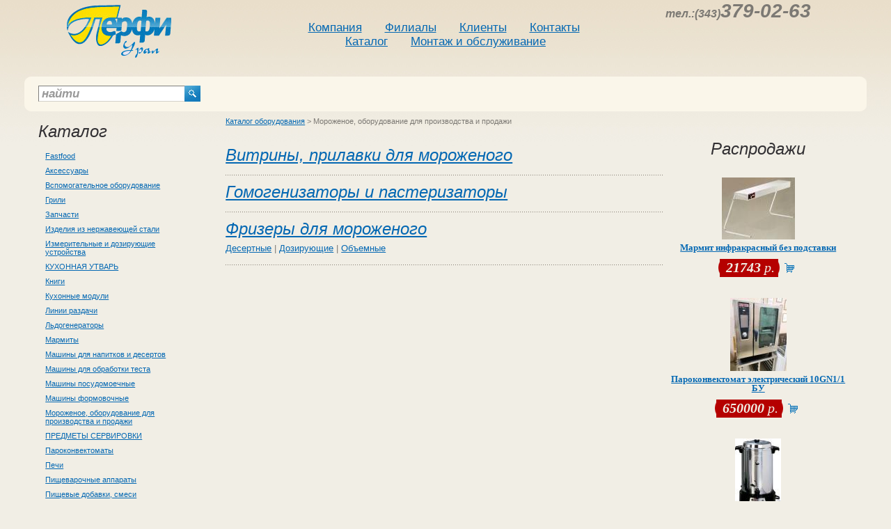

--- FILE ---
content_type: text/html; charset=UTF-8
request_url: http://perfiural.ru/catalogue/466.html
body_size: 3937
content:

<!DOCTYPE html PUBLIC "-//W3C//DTD XHTML 1.0 Transitional//EN" "http://www.w3.org/TR/xhtml1/DTD/xhtml1-transitional.dtd">
<html xmlns="http://www.w3.org/1999/xhtml">
<head>
<meta http-equiv="Content-Type" content="text/html; charset=windows-1251" />
<title>Каталог оборудования - Мороженое, оборудование для производства и продажи</title>

<link href="/css/styles.css" rel="stylesheet" type="text/css" />
<link rel="shortcut icon" href="/favicon.ico">
<script language="JavaScript" type="text/JavaScript"><!--



function MM_reloadPage(init) {  //reloads the window if Nav4 resized


  if (init==true) with (navigator) {if ((appName=="Netscape")&&(parseInt(appVersion)==4)) {



    document.MM_pgW=innerWidth; document.MM_pgH=innerHeight; onresize=MM_reloadPage; }}


  else if (innerWidth!=document.MM_pgW || innerHeight!=document.MM_pgH) location.reload();


}


MM_reloadPage(true);


//--></script>

</head>

<body bgcolor="#FFFFFF" leftmargin="0" topmargin="0" marginwidth="0" marginheight="0" rightmargin="0" bottommargin="0" link="005082" alink="005082" vlink="005082">


<div id="container">
  <div class="pad">
    <div class="header">

      <div class="logo"><a href="/"><img src="/img/new/logo_perfi.gif" width="170" height="90" /></a></div>
      <div class="phone">
        <table border="0" cellspacing="0" cellpadding="0">
          <tr>
            <td valign="top" class="prefix"></td>
            <td align="right"><font size="3">тел.:(343)</font>379-02-63</td>
          </tr>
        </table>

        </div>
      <div class="nav"><a href="/tree/12.html">Компания</a>&nbsp;<a href="/tree/69.html">Филиалы</a>&nbsp;<a href="/tree/13.html">Клиенты</a>&nbsp;<a href="/tree/14.html">Контакты</a>&nbsp;<br/><a href="/catalogue.html">Каталог</a>&nbsp;<a href="/tree/70.html">Монтаж и обслуживание</a></div>

    </div>
    <div class="status_bg2">
      <div class="status">
        <div class="search">
          <form method=post action='/search/' name="find_form">
          <table width="100%" border="0" cellspacing="0" cellpadding="0">
            <tr>
              <td><input name="text" type="text" id="textfield" value="найти" onclick="this.value=''; "/></td>
              <td width="23"><a href="#" onclick="find_form.submit();"><img src="/img/new/icon_search.gif" title="Найти" width="23" height="23" /></a></td>
            </tr>
          </table>
          </form>
        </div>
        <div class="cart">
<!--          <div class="floatleft"><a href="/shop/">Магазин</a> <img src="/img/new/more1.gif"/>&nbsp;&nbsp;В вашей корзине: товаров: <span class="numb">0</span>, на сумму: <span class="numb">0 руб.</span></div>
                <a href="/shop/?cart=1" class="more" style="margin-left:20px">подробнее</a></div>-->
        </div>
      </div>

    </div>
    <div class="content">
      <div class="leftside">
      
        <h2>Каталог</h2>
        <div class="catnav">
        <a href="/catalogue/302.html" class="menu" title='Fastfood'>Fastfood</a>
        
            <a href="/catalogue/39.html" class="menu" title='Аксессуары'>Аксессуары</a>
        
            <a href="/catalogue/346.html" class="menu" title='Вспомогательное оборудование'>Вспомогательное оборудование</a>
        
            <a href="/catalogue/32.html" class="menu" title='Грили'>Грили</a>
        
            <a href="/catalogue/941.html" class="menu" title='Запчасти'>Запчасти</a>
        
            <a href="/catalogue/3.html" class="menu" title='Изделия из нержавеющей стали'>Изделия из нержавеющей стали</a>
        
            <a href="/catalogue/779.html" class="menu" title='Измерительные и дозирующие устройства'>Измерительные и дозирующие устройства</a>
        
            <a href="/catalogue/445.html" class="menu" title='КУХОННАЯ УТВАРЬ'>КУХОННАЯ УТВАРЬ</a>
        
            <a href="/catalogue/1637.html" class="menu" title='Книги'>Книги</a>
        
            <a href="/catalogue/3245.html" class="menu" title='Кухонные модули'>Кухонные модули</a>
        
            <a href="/catalogue/393.html" class="menu" title='Линии раздачи'>Линии раздачи</a>
        
            <a href="/catalogue/372.html" class="menu" title='Льдогенераторы'>Льдогенераторы</a>
        
            <a href="/catalogue/55.html" class="menu" title='Мармиты'>Мармиты</a>
        
            <a href="/catalogue/298.html" class="menu" title='Машины для напитков и десертов'>Машины для напитков и десертов</a>
        
            <a href="/catalogue/292.html" class="menu" title='Машины для обработки теста'>Машины для обработки теста</a>
        
            <a href="/catalogue/276.html" class="menu" title='Машины посудомоечные'>Машины посудомоечные</a>
        
            <a href="/catalogue/424.html" class="menu" title='Машины формовочные'>Машины формовочные</a>
        
            <a href="/catalogue/466.html" class="menu" title='Мороженое, оборудование для производства и продажи'>Мороженое, оборудование для производства и продажи</a>
        
            <a href="/catalogue/1734.html" class="menu" title='ПРЕДМЕТЫ СЕРВИРОВКИ'>ПРЕДМЕТЫ СЕРВИРОВКИ</a>
        
            <a href="/catalogue/3740.html" class="menu" title='Пароконвектоматы'>Пароконвектоматы</a>
        
            <a href="/catalogue/5.html" class="menu" title='Печи'>Печи</a>
        
            <a href="/catalogue/53.html" class="menu" title='Пищеварочные аппараты'>Пищеварочные аппараты</a>
        
            <a href="/catalogue/951.html" class="menu" title='Пищевые добавки, смеси'>Пищевые добавки, смеси</a>
        
            <a href="/catalogue/19.html" class="menu" title='Плиты'>Плиты</a>
        
            <a href="/catalogue/1529.html" class="menu" title='Подогреватели для тарелок и чашек'>Подогреватели для тарелок и чашек</a>
        
            <a href="/catalogue/4265.html" class="menu" title='Прачечное оборудование'>Прачечное оборудование</a>
        
            <a href="/catalogue/3506.html" class="menu" title='Рукосушители и диспенсоры полотенец'>Рукосушители и диспенсоры полотенец</a>
        
            <a href="/catalogue/26.html" class="menu" title='Сковороды'>Сковороды</a>
        
            <a href="/catalogue/84.html" class="menu" title='Тостеры'>Тостеры</a>
        
            <a href="/catalogue/889.html" class="menu" title='Упаковочное оборудование'>Упаковочное оборудование</a>
        
            <a href="/catalogue/3531.html" class="menu" title='Фильтрующее оборудование'>Фильтрующее оборудование</a>
        
            <a href="/catalogue/36.html" class="menu" title='Фритюрницы'>Фритюрницы</a>
        
            <a href="/catalogue/15.html" class="menu" title='Холодильное оборудование'>Холодильное оборудование</a>
        
            <a href="/catalogue/1462.html" class="menu" title='Шведский стол'>Шведский стол</a>
        
            <a href="/catalogue/427.html" class="menu" title='Шкафы расстойные'>Шкафы расстойные</a>
        
            <a href="/catalogue/310.html" class="menu" title='Электромеханическое оборудование'>Электромеханическое оборудование</a>
        </div>

        

      </div>
      <div class="main">
        <div class="subheader">          
          <div class="schema"><a href='/catalogue.html' style='color:'>Каталог оборудования</a> &gt; <span style='color:'>Мороженое, оборудование для производства и продажи</span></div></div>
<br/>
<br/>
<table width="100%" border="0" cellpadding="0" cellspacing="0" class="categoryList">
  <tr>
    <td width="70%" valign="top">
        <table width="100%" border="0" cellspacing="0" cellpadding="0"> 
          <tr valign="top"> 
            <td></td> 
            <td width="100%" align="left" style="padding:7px 5px; text-align: justify;">
			
			</td> 
          </tr> 
        </table>
        <div class="category">
          <h2><a href="/catalogue/2403.html">Витрины, прилавки для мороженого</a></h2>
          <p> </p>
        </div>
        
        <div class="category">
          <h2><a href="/catalogue/2402.html">Гомогенизаторы и пастеризаторы</a></h2>
          <p> </p>
        </div>
        
        <div class="category">
          <h2><a href="/catalogue/2398.html">Фризеры для мороженого</a></h2>
          <p><a href="/catalogue/2399.html">Десертные</a> | <a href="/catalogue/2401.html">Дозирующие</a> | <a href="/catalogue/2400.html">Объемные</a></p>
        </div>	
    </td>
    <td valign="top">
        <h2 align="center">Распродажи</h2>  
        <table width="100%" border="0" cellpadding="0" cellspacing="0">
        <tr>
              <td align="center" valign="bottom" class="kartinkoi"><a href="/catalogue/wares/4212.html"><img src="/catalog/image.php?id=4212&middle"/></a>
                <p><a href="/catalogue/wares/4212.html">Мармит инфракрасный без подставки</a></p>
                <table border="0" align="center" cellpadding="0" cellspacing="0">
                    <tr>		      
                      <td class="sale">21743</td>
		      <!--<td class="sale">0</td>-->                   
		      <td class="sale_bg2">р.</td>
                      <td><a href="/shop/?add_to_cart=4212&from_s_id=466" class="buynow"></a></td>
                    </tr>
                </table>
              </td>
            </tr>
        
            <tr>
              <td align="center" valign="bottom" class="kartinkoi"><a href="/catalogue/wares/89818.html"><img src="/catalog/image.php?id=89818&middle"/></a>
                <p><a href="/catalogue/wares/89818.html">Пароконвектомат электрический 10GN1/1 БУ</a></p>
                <table border="0" align="center" cellpadding="0" cellspacing="0">
                    <tr>		      
                      <td class="sale">650000</td>
		      <!--<td class="sale">0</td>-->                   
		      <td class="sale_bg2">р.</td>
                      <td><a href="/shop/?add_to_cart=89818&from_s_id=466" class="buynow"></a></td>
                    </tr>
                </table>
              </td>
            </tr>
        
            <tr>
              <td align="center" valign="bottom" class="kartinkoi"><a href="/catalogue/wares/12087.html"><img src="/catalog/image.php?id=12087&middle"/></a>
                <p><a href="/catalogue/wares/12087.html">Аппарат для приготовления чая или кофе, 9л</a></p>
                <table border="0" align="center" cellpadding="0" cellspacing="0">
                    <tr>		      
                      <td class="sale">17000</td>
		      <!--<td class="sale">0</td>-->                   
		      <td class="sale_bg2">р.</td>
                      <td><a href="/shop/?add_to_cart=12087&from_s_id=466" class="buynow"></a></td>
                    </tr>
                </table>
              </td>
            </tr>
        
            <tr>
              <td align="center" valign="bottom" class="kartinkoi"><a href="/catalogue/wares/22155.html"><img src="/catalog/image.php?id=22155&middle"/></a>
                <p><a href="/catalogue/wares/22155.html">Тендерайзер ручной, 48 лезвий</a></p>
                <table border="0" align="center" cellpadding="0" cellspacing="0">
                    <tr>		      
                      <td class="sale">3500</td>
		      <!--<td class="sale">0</td>-->                   
		      <td class="sale_bg2">р.</td>
                      <td><a href="/shop/?add_to_cart=22155&from_s_id=466" class="buynow"></a></td>
                    </tr>
                </table>
              </td>
            </tr>
        </table>              
    <p>&nbsp;</p></td>
  </tr>
</table>

        </div>
      </div>
      <div class="cl">Content for  class "cl" Goes Here</div>

    </div>
    <div class="copynav_bg2">
      <div class="copynav"><a href="/tree/12.html">Компания</a>&nbsp;<a href="/tree/69.html">Филиалы</a>&nbsp;<a href="/tree/13.html">Клиенты</a>&nbsp;<a href="/tree/14.html">Контакты</a>&nbsp;<a href="/catalogue.html">Каталог</a>&nbsp;<a href="/tree/70.html">Монтаж и обслуживание</a></div>
    </div>
    <table width="100%" border="0" cellpadding="0" cellspacing="0">
        <tr>
	    <td>

            <!-- Yandex.Metrika counter -->
            <div style="display:none;"><script type="text/javascript">
            (function(w, c) {
                (w[c] = w[c] || []).push(function() {
                    try {
                        w.yaCounter10562359 = new Ya.Metrika({id:10562359, enableAll: true});
                    }
                    catch(e) { }
                });
            })(window, "yandex_metrika_callbacks");
            </script></div>
            <script src="//mc.yandex.ru/metrika/watch.js" type="text/javascript" defer="defer"></script>
            <noscript><div><img src="//mc.yandex.ru/watch/10562359" style="position:absolute; left:-9999px;" alt="" /></div></noscript>
            <!-- /Yandex.Metrika counter -->

	    
	        </td>
		    <td>
    <div class="footer"></div>
    			    </td>
			        </tr>
				    </table>

  </div>
</div>
<script type="text/javascript">
var gaJsHost = (("https:" == document.location.protocol) ? "https://ssl." : "http://www.");
document.write(unescape("%3Cscript src='" + gaJsHost + "google-analytics.com/ga.js' type='text/javascript'%3E%3C/script%3E"));
</script>


<script type="text/javascript">
try {
var pageTracker = _gat._getTracker("UA-7553103-1");
pageTracker._addOrganic("mail.ru", "q");
pageTracker._addOrganic("rambler.ru", "query");
pageTracker._addOrganic("nigma.ru", "s");
pageTracker._addOrganic("blogs.yandex.ru", "text");
pageTracker._addOrganic("webalta.ru", "q");
pageTracker._addOrganic("aport.ru", "r");
pageTracker._addOrganic("akavita.by", "z");
pageTracker._addOrganic("meta.ua", "q");
pageTracker._addOrganic("bigmir.net", "q");
pageTracker._addOrganic("tut.by", "query");
pageTracker._addOrganic("all.by", "query");
pageTracker._addOrganic("i.ua", "q");
pageTracker._addOrganic("online.ua", "q");
pageTracker._addOrganic("a.ua", "s");
pageTracker._addOrganic("ukr.net", "search_query");
pageTracker._addOrganic("search.com.ua", "q");
pageTracker._addOrganic("search.ua", "query");
pageTracker._addOrganic("poisk.ru", "text");
pageTracker._addOrganic("km.ru", "sq");
pageTracker._addOrganic("liveinternet.ru", "ask");
pageTracker._addOrganic("gogo.ru", "q");
pageTracker._addOrganic("gde.ru", "keywords");
pageTracker._addOrganic("quintura.ru", "request");
pageTracker._addOrganic("qip.ru", "query");

pageTracker._trackPageview();
} catch(err) {}</script>
</body>

</html>

--- FILE ---
content_type: text/css
request_url: http://perfiural.ru/css/styles.css
body_size: 3159
content:
@charset "windows-1251";
body {
	margin: 0px;
	padding: 0px;
	background-image: url(/img/new/body_gradient.jpg);
	background-repeat: repeat-x;
	background-position: top;
	background-color: #f1eee5;
	font-family: Tahoma, Verdana, Arial, Helvetica, sans-serif;
	font-size: 13px;
	color: #7c7974;
}
img {
	border: 0;
}
h1 {
	font-family: "Trebuchet MS", Arial;
	font-size: 28px;
	font-weight: normal;
	font-style: italic;
	color: #323033;
	margin-top: 15px;
	margin-bottom: 10px;
}
h2 {
	font-family: "Trebuchet MS", Arial;
	font-size: 24px;
	font-weight: normal;
	font-style: italic;
	margin-top: 15px;
	margin-bottom: 12px;
	color: #323033;
}
h3 {
	font-family: "Trebuchet MS", Arial;
	font-size: 17px;
	font-weight: normal;
	font-style: italic;
	margin-top: 15px;
	margin-bottom: 8px;
}
h4 {
	font-family: "Trebuchet MS", Arial;
	font-size: 28px;
	font-weight: normal;
	font-style: italic;
	color: #323033;
	margin-top: 15px;
	margin-bottom: 10px;
}

a {
	color: #0468b3;
}
a:hover {
	color: #035694;
	text-decoration: none;
}
form {
	margin: 0px;
	padding: 0px;
}
#container {
    width: expression((document.documentElement.clientWidth || document.body.clientWidth) < 940 ? '940px' : (document.documentElement.clientWidth || document.body.clientWidth) > 1250 ? '1250px' : '100%' );
	min-width: 940px;
	max-width: 1260px;
	margin-right: auto;
	margin-left: auto;
	margin-top: 0px;
	margin-bottom: 0px;
	position: relative;
}
.cl {
	display:block;
	clear:both;
	height:0px;
	line-height:0px;
	font-size:0px;
	margin: 0px;
	padding: 0px;
}
.header {
	height: 110px;
	padding-right: 20px;
	padding-left: 20px;
}
.header .logo {
	width: 20%;
	float: left;
	text-align: center;
}
.header .nav {
	width: 54%;
	float: right;
	text-align: center;
	font-family: "Trebuchet MS", Arial;
	font-size: 17px;
	padding-top: 30px;
	white-space: nowrap;
}
.header .phone {
	float: right;
	width: 23%;
	font-family: "Trebuchet MS", Arial;
	font-size: 28px;
	font-style: italic;
	padding-top: 0px;
	font-weight: bold;
	text-align: center;
	position: relative;
}
.header .nav a {
	color: #0468b3;
	margin-right: 10px;
	margin-left: 10px;
	padding-right: 4px;
	padding-left: 4px;
	white-space: nowrap;
}
.header .nav a:hover {
	color: #FFFFFF;
	background-color: #0468b3;
	text-decoration: none;
}
.header .nav span {
	color: #645540;
	margin-right: 10px;
	margin-left: 10px;
	padding-right: 4px;
	padding-left: 4px;
	background-color: #ffd302;
}
.header .phone span {
	font-size: 24px;
}
.status_bg2 {
	height: 50px;
	background-color: #faf6ea;
	background-image: url(/img/new/status_right.gif);
	background-repeat: no-repeat;
	background-position: right center;
}

.status {
	height: 50px;
	background-image: url(/img/new/status_left.gif);
	background-repeat: no-repeat;
	background-position: left center;
	padding-right: 20px;
	padding-left: 20px;
}
.status .search {
	width: 20%;
	float: left;
	height: 37px;
	padding-top: 13px;
}
.status .search input {
	width: 100%;
	display: block;
	-moz-box-sizing: content-box;
	box-sizing:	content-box;
	font-family: "Trebuchet MS", Arial;
	font-size: 17px;
	font-style: italic;
	font-weight: bold;
	color: #999999;
	height: 21px;
	padding-top: 0px;
	padding-right: 4px;
	padding-bottom: 0px;
	padding-left: 4px;
	border-top-width: 1px;
	border-right-width: 1px;
	border-bottom-width: 1px;
	border-left-width: 1px;
	border-top-style: solid;
	border-right-style: solid;
	border-bottom-style: solid;
	border-left-style: solid;
	border-top-color: #807f7d;
	border-right-color: #d4d1ca;
	border-bottom-color: #d4d1ca;
	border-left-color: #807f7d;
}
.status .cart {
	width: 77%;
	float: right;
	height: 34px;
	padding-top: 16px;
}
.content {
	padding-right: 20px;
	padding-left: 20px;
	margin-bottom: 20px;
}
.content .leftside {
	float: left;
	width: 20%;
	clear: both;
	position: relative;
}
.content .main {
	float: right;
	width: 77%;
	margin-bottom: 10px;
}

.img_cats {padding-top: 10px;}

.leftside .news span {
	background-color: #FFD302;
	padding-right: 5px;
	padding-left: 5px;
	padding-top: 1px;
	padding-bottom: 1px;
	color: #2f2a24;
}
.leftside .news {
	font-family: Tahoma, Verdana;
	font-size: 11px;
}
.leftside .news p{
	font-family: Tahoma, Verdana;
	font-size: 11px;
	margin-top: 5px;
	margin-bottom: 15px;
	line-height: 12px;
}
.footer {
	height: 35px;
	padding-right: 20px;
	padding-left: 20px;
	font-size: 11px;
	text-align: right;
	padding-top: 15px;
}
.copynav {
	height: 28px;
	padding-right: 20px;
	padding-left: 20px;
	text-align: center;
	padding-top: 12px;
	background-image: url(/img/new/copynav_left.gif);
	background-repeat: no-repeat;
	background-position: left center;
	font-size: 11px;
}
.copynav_bg2 {
	background-color: #fffefc;
	text-align: center;
	background-image: url(/img/new/copynav_right.gif);
	background-repeat: no-repeat;
	background-position: right center;
}
.copynav a {
	color: #0468b3;
	margin-right: 5px;
	margin-left: 5px;
	padding-right: 3px;
	padding-left: 3px;
	white-space: nowrap;
	padding-top: 1px;
	padding-bottom: 2px;
}
.copynav a:hover {
	color: #FFFFFF;
	background-color: #0468b3;
	text-decoration: none;
}
.copynav span {
	color: #645540;
	margin-right: 5px;
	margin-left: 5px;
	padding-right: 3px;
	padding-left: 3px;
	background-color: #ffd302;
	padding-top: 1px;
	padding-bottom: 2px;
}
.raspr {
	font-family: Tahoma, Verdana;
	font-size: 11px;
	margin-bottom: 15px;
}
.raspr /img/new {
	font-family: Tahoma, Verdana;
	font-size: 11px;
	border: 10px solid #FFFFFF;
}
.raspr p {
	font-family: "Trebuchet MS";
	font-size: 13px;
	margin-top: 5px;
	margin-bottom: 10px;
	line-height: 13px;
	font-weight: bold;
}
.raspr .price_bg2 {
	font-family: "Trebuchet MS";
	font-size: 20px;
	font-weight: normal;
	padding-right: 8px;
	padding-left: 3px;
	font-style: italic;
	color: #F1EEE5;
	background-color: #b50000;
	background-image: url(/img/new/raspr_price_right.gif);
	background-repeat: no-repeat;
	background-position: right center;
}
.raspr .price {
	font-family: "Trebuchet MS";
	font-size: 20px;
	font-weight: bold;
	padding-right: 2px;
	padding-left: 12px;
	font-style: italic;
	color: #F1EEE5;
	background-color: #b50000;
	background-image: url(/img/new/raspr_price_left.gif);
	background-repeat: no-repeat;
	background-position: left center;
}
.raspr .buynow {
	background-image: url(/img/new/buynow.gif);
	background-repeat: no-repeat;
	background-position: center center;
	float: left;
	height: 26px;
	width: 26px;
	display: block;
}
p {
	margin-top: 10px;
	margin-bottom: 10px;
	line-height: 18px;
}
.header .phone .prefix {
	font-family: "Trebuchet MS", Arial;
	font-size: 17px;
	font-style: italic;
	text-align: center;
}
.status .cart span.numb {
	font-family: "Trebuchet MS", Arial;
	font-size: 18px;
	font-style: italic;
	line-height: 15px;
	color: #812323;
}
a.more {
	background-image: url(/img/new/more1.gif);
	background-position: left center;
	padding-left: 30px;
	background-repeat: no-repeat;
	display: block;
	float: left;
}
.floatleft {
	float: left;
}
.leftside .raspr .buynow {
	background-image: url(/img/new/buynow.gif);
	background-repeat: no-repeat;
	background-position: center center;
	float: left;
	height: 26px;
	width: 26px;
	display: block;
}
.leftside .catnav {
	font-size: 11px;
	line-height: 12px;
}
.leftside .catnav a {
	display: block;
	padding-top: 3px;
	padding-right: 10px;
	padding-bottom: 5px;
	padding-left: 10px;
	margin-bottom: 1px;
}
.leftside .catnav a:hover {
	background-image: url(/img/new/catnavarrowhover.gif);
	background-repeat: no-repeat;
	background-position: right center;
	background-color: #0468b3;
	color: #FFFFFF;
	text-decoration: none;
}
.leftside .catnav div.selected {
	background-image: url(/img/new/catnavarrow.gif);
	background-repeat: no-repeat;
	background-position: right center;
	background-color: #ffdc3e;
	color: #645540;
	text-decoration: none;
	margin-bottom: 1px;
	padding-top: 3px;
	padding-right: 10px;
	padding-bottom: 5px;
	padding-left: 10px;
}

.LoginForm {
    padding-top: 20px;
}
.LoginForm .ButEnter {
    font-family: "Trebuchet MS";
    font-size: 14px;
    font-weight: normal;
    font-style: italic;
    color: #FFFFFF;
    background-color: #298ac5;
    background-image: url(/img/new/buytit.gif);
    background-repeat: no-repeat;
    background-position: right center;
    padding-right: 15px;
    padding-left: 10px;
    display: block;
    float: left;
    text-decoration: none;
    border: none;
}
.main form {width: 50%}
.main .subheader {
	font-size: 11px;
	margin-top: -5px;
}
.main .subheader .schema {
	float: left;
	padding-top: 13px;
	padding-bottom: 5px;
	white-space: nowrap;
}
.main  .subheader  .schema .item {
	float: left;
	padding-top: 3px;
	padding-bottom: 5px;
}
.main .subheader .schema .arrow {
	float: left;
	padding-top: 3px;
	padding-bottom: 5px;
	background-image: url(/img/new/schemearrow.gif);
	background-repeat: no-repeat;
	background-position: center center;
	width: 14px;
}
.main .subheader .view, .main .view {
	float: right;
	padding-top: 3px;
	padding-bottom: 5px;
}
.main .subheader .print {
	float: right;
	padding-top: 3px;
	padding-bottom: 5px;
	background-image: url(/img/new/print.gif);
	background-repeat: no-repeat;
	background-position: left center;
	padding-left: 20px;
}
.pad {
	width: 96%;
	margin-right: auto;
	margin-left: auto;
}
.pad11 {
	width: 96%;
	margin-right: auto;
	margin-left: auto;
}.main .spiskom {
	margin-top: 10px;
	color: #000000;

}
.main .spiskom h1 {
	font-size: 13px;
	font-family: "Trebuchet MS", Arial;
	font-weight: bold;
	padding: 0px;
	margin-top: 5px;
	margin-right: 0px;
	margin-bottom: 3px;
	margin-left: 0px;
	font-style: normal;
}
.main .spiskom h2 {
	font-size: 11px;
	font-weight: normal;
	font-style: normal;
	font-family: Tahoma, Verdana;
	padding: 0px;
	margin-top: 0px;
	margin-right: 0px;
	margin-bottom: 10px;
	margin-left: 0px;
	color: #7c7974;
}
.main .spiskom span {
	color: #000000;
}
.main .spiskom .dotted {
	background-image: url(/img/new/dotted.gif);
	background-repeat: repeat-x;
	background-position: left bottom;
}
.main .spiskom .buynow {
	background-image: url(/img/new/buynow.gif);
	background-repeat: no-repeat;
	background-position: center center;
	height: 36px;
	width: 36px;
	display: block;
}
.main .spiskom .price .sale_bg2 {
	background-color: #b50000;
	background-image: url(/img/new/raspr_price_left.gif);
	background-repeat: no-repeat;
	background-position: left center;
}
.main .spiskom .price .sale {
	font-family: "Trebuchet MS";
	font-size: 20px;
	font-weight: bold;
	font-style: italic;
	color: #F1EEE5;
	background-image: url(/img/new/raspr_price_right.gif);
	background-repeat: no-repeat;
	background-position: right center;
	padding-right: 10px;
	padding-left: 10px;
}
.main .spiskom .price .phone {
    font-family: "Trebuchet MS";
    font-size: 12px;
    font-weight:normal;
    font-style: italic;
    color: #0468b3;
}
.main .spiskom .price {
	font-family: "Trebuchet MS";
	font-size: 20px;
	font-weight: bold;
	font-style: italic;
	color: #812323;
}
.main .spiskom th {
	color: #7C7974;
	font-size: 11px;
	padding-top: 3px;
	padding-bottom: 5px;
	font-weight: normal;
	border-bottom-width: 1px;
	border-bottom-style: solid;
	border-bottom-color: #847d72;
}
.pages {
	font-size: 13px;
	margin-top: 15px;
	height: 30px;
	padding-top: 5px;
}
.pages a:hover {
	font-size: 13px;
	background-color: #0468b3;
	color: #FFFFFF;
	text-decoration: none;
	padding-top: 1px;
	padding-bottom: 2px;
}
.pages a {
	font-size: 13px;
	margin-right: 1px;
	margin-left: 1px;
	padding-right: 7px;
	padding-left: 7px;
}
.pages span {
	font-size: 13px;
	margin-right: 1px;
	margin-left: 1px;
	padding-right: 7px;
	padding-left: 7px;
	color: #645540;
	background-color: #FFD302;
	padding-top: 1px;
	padding-bottom: 2px;
}

.view a:hover {
	background-color: #0468b3;
	color: #FFFFFF;
	text-decoration: none;
	padding-top: 3px;
	padding-bottom: 5px;
}
.view a {
	margin-right: 1px;
	margin-left: 1px;
	padding-right: 7px;
	padding-left: 7px;
}
.view span {
	margin-right: 1px;
	margin-left: 1px;
	padding-right: 7px;
	padding-left: 7px;
	color: #645540;
	background-color: #FFD302;
	padding-top: 3px;
	padding-bottom: 5px;
}
select {
	font-family: Tahoma;
	font-size: 13px;
}
.main .info {
	position: relative;
}
.main .infobgtop {
	background-image: url(/img/new/info_top.gif);
	background-repeat: no-repeat;
	background-position: left top;
	height: 30px;
	width: 60px;
	background-color: fbf6e9;
}
.main .infobgbot {
	background-image: url(/img/new/info_bot.gif);
	background-repeat: no-repeat;
	background-position: left bottom;
	height: 30px;
	width: 60px;
	background-color: fbf6e9;
}
.main .infobgmid {
	background-color: #fbf6e9;
	background-image: url(/img/new/info_mid.gif);
	background-repeat: no-repeat;
	background-position: left center;
	width: 60px;
}
.main .info .picture {
	background-color: #FFFFFF;
	text-align: center;
	padding-right: 15px;
	padding-left: 15px;
	width: 35%;
}
.main .info .param {
	background-color: #fbf6e9;
	padding-right: 30px;
}
.main .info .param .price {
	font-family: "Trebuchet MS";
	font-size: 20px;
	font-weight: bold;
	font-style: italic;
	color: #812323;
}
.main .info .param .price .sale_bg2 {
	font-family: "Trebuchet MS";
	font-size: 20px;
	font-weight: normal;
	padding-right: 8px;
	padding-left: 3px;
	font-style: italic;
	color: #F1EEE5;
	background-color: #b50000;
	background-image: url(/img/new/raspr_price_right.gif);
	background-repeat: no-repeat;
	background-position: right center;
	padding-top: 0px;
	padding-bottom: 0px;
}
.main .info .param .price .sale {
	font-family: "Trebuchet MS";
	font-size: 20px;
	font-weight: bold;
	padding-right: 2px;
	padding-left: 12px;
	font-style: italic;
	color: #F1EEE5;
	background-color: #b50000;
	background-image: url(/img/new/raspr_price_left.gif);
	background-repeat: no-repeat;
	background-position: left center;
	padding-top: 0px;
	padding-bottom: 0px;
}
.dotted {
	background-image: url(/img/new/dotted.gif);
	background-repeat: repeat-x;
	background-position: left bottom;
}
.main .info .param table td {
	background-color: #fbf6e9;
	padding-top: 3px;
	padding-bottom: 4px;
}
.main .info .param .var {
	background-image: url(/img/new/dotted.gif);
	background-repeat: repeat-x;
	background-position: left bottom;
	font-size: 11px;
}
.main .info .param .numb {
	background-image: url(/img/new/dotted.gif);
	background-repeat: repeat-x;
	background-position: left bottom;
	color: #000000;
}
.buyit {
	font-family: "Trebuchet MS";
	font-size: 20px;
	font-weight: normal;
	font-style: italic;
	color: #FFFFFF;
	background-color: #298ac5;
	background-image: url(/img/new/buytit.gif);
	background-repeat: no-repeat;
	background-position: right center;
	padding-right: 15px;
	padding-left: 10px;
	display: block;
	float: left;
	text-decoration: none;
    border: none;
}
.main input, textarea {
    font-family: verdana, tahoma, arial;
    font-size: 13px;
    border-top-width: 1px;
    border-right-width: 1px;
    border-bottom-width: 1px;
    border-left-width: 1px;
    border-top-style: solid;
    border-right-style: solid;
    border-bottom-style: solid;
    border-left-style: solid;
}
.main .itogo {
    height: 40px;
}
.main .itogo .price {
    font-family: "Trebuchet MS";
    font-size: 20px;
    font-weight: bold;
    padding-right: 2px;
    padding-left: 12px;
    font-style: italic;
    color: #812323;
}
.main .itogo .offer {
    margin-top: 0px;
}
.offer {
    font-family: "Trebuchet MS";
    font-size: 20px;
    font-weight: normal;
    font-style: italic;
    color: #FFFFFF;
    background-color: #298ac5;
    background-image: url(img/buytit.gif);
    background-repeat: no-repeat;
    background-position: right center;
    padding-right: 15px;
    padding-left: 10px;
    display: block;
    text-decoration: none;
    float: left;
    margin-top: 12px;
}

.main ul {
	margin: 0px;
	padding-top: 0px;
	padding-right: 0px;
	padding-bottom: 0px;
	padding-left: 0px;
}
.main li {
	list-style-type: none;
	margin-top: 0px;
	margin-right: 0px;
	margin-bottom: 5px;
	margin-left: 0px;
	background-image: url(/img/new/mainbullet.gif);
	background-repeat: no-repeat;
	background-position: left 7px;
	padding-top: 0px;
	padding-right: 0px;
	padding-bottom: 0px;
	padding-left: 15px;
}
.main .info .shadow {
	background-image: url(/img/new/infoshadow.jpg);
	background-repeat: no-repeat;
	background-position: left top;
	height: 30px;
}
.main .popular h2 {
	font-family: "Trebuchet MS", Arial;
	font-size: 24px;
	font-weight: normal;
	font-style: italic;
	margin-top: 0px;
	margin-bottom: 30px;
	color: #323033;
}
.main .raspr {
	font-family: Tahoma, Verdana;
	font-size: 11px;
	text-align: center;
	padding-right: 10px;
	padding-left: 10px;
	padding-bottom: 20px;
	padding-top: 10px;
}
.main .kartinkoi  {
    text-align: center;
    vertical-align: bottom;
	font-family: Tahoma, Verdana;
	font-size: 11px;
	padding-top: 15px;
	padding-right: 10px;
	padding-bottom: 15px;
	padding-left: 10px;
}
.main .kartinkoi  /img/new {
	font-family: Tahoma, Verdana;
	font-size: 11px;
	border: 10px solid #FFFFFF;
}
.main .kartinkoi  p {
	font-family: "Trebuchet MS";
	font-size: 13px;
	margin-top: 5px;
	margin-bottom: 10px;
	line-height: 13px;
	font-weight: bold;
}
.main .kartinkoi  .sale_bg2 {
	font-family: "Trebuchet MS";
	font-size: 20px;
	font-weight: normal;
	padding-right: 8px;
	padding-left: 3px;
	font-style: italic;
	color: #F1EEE5;
	background-color: #b50000;
	background-image: url(/img/new/raspr_price_right.gif);
	background-repeat: no-repeat;
	background-position: right center;
}
.main .kartinkoi .sale {
	font-family: "Trebuchet MS";
	font-size: 20px;
	font-weight: bold;
	padding-right: 2px;
	padding-left: 12px;
	font-style: italic;
	color: #F1EEE5;
	background-color: #b50000;
	background-image: url(/img/new/raspr_price_left.gif);
	background-repeat: no-repeat;
	background-position: left center;
}
.main .kartinkoi  .price_bg2 {
	font-family: "Trebuchet MS";
	font-size: 20px;
	font-weight: normal;
	padding-right: 8px;
	padding-left: 3px;
	font-style: italic;
	color: #812323;
	background-repeat: no-repeat;
	background-position: right center;
}
.main .kartinkoi .price {
	font-family: "Trebuchet MS";
	font-size: 20px;
	font-weight: bold;
	padding-right: 2px;
	padding-left: 12px;
	font-style: italic;
	color: #812323;
}
.main .kartinkoi  .buynow {
	background-image: url(/img/new/buynow.gif);
	background-repeat: no-repeat;
	background-position: center center;
	float: left;
	height: 26px;
	width: 26px;
	display: block;
}
.main .kartinkoi .dotted {
	background-image: url(/img/new/dotted.gif);
	background-repeat: repeat-x;
	background-position: left bottom;
}
.main .promo {
	padding-bottom: 20px;
	margin-top: 20px;
	background-image: url(/img/new/infoshadow.jpg);
	background-repeat: no-repeat;
	background-position: 67% 270px;
}
.main .promo .picture {
	background-color: #fbf6e9;
	vertical-align:middle; 
	background-repeat: no-repeat;
	background-position: right center;
	width: 44%;
	height: 270px;
}
.main .promo .txt {
	padding-top: 0px;
	padding-right: 20px;
	padding-bottom: 15px;
	background-color: #fbf6e9;
}
.main .catbig h1 {
	font-size: 48px;
	font-family: "Trebuchet MS", Arial;
	font-style: italic;
	font-weight: normal;
	color: #323033;
	margin: 0px;
}
.main .catbig a.more {
	background-image: url(/img/new/more1.gif);
	background-position: left center;
	padding-left: 30px;
	background-repeat: no-repeat;
	display: block;
	float: left;
	position: absolute;
	z-index: 15;
	margin-top: 50px;
	margin-left: 120px;
	white-space: nowrap;
}
.main .catbig {
	margin-top: 0px;
	margin-right: 0px;
	margin-bottom: 15px;
	margin-left: 0px;
}
 .main table.categoryList tr td {
    margin-top: 15px;
    //margin-top: 0px;
 }
.main .category {
	background-image: url(/img/new/dotted.gif);
	background-repeat: repeat-x;
	background-position: left bottom;
	padding-bottom: 10px;
	margin-top: 2px;
	margin-bottom: 2px;
}
.main .category p {
	margin-top: 0px;
	margin-bottom: 5px;
	margin-right: 0px;
	margin-left: 0px;
}
.main .category h2 {
    color: #0468b3;
	margin-bottom: 5px;
    /*margin-top: 30px;*/
	margin-top: 10px;
}
.main .newsblock {
	margin-bottom: 5px;
	clear: both;
}
.main  .newsblock .data {
	margin-bottom: 5px;
	float: left;
	padding-right: 5px;
	padding-left: 5px;
	background-color: #ffde00;
	color: #5c5445;
}
.main  .newsblock .text {
	margin-bottom: 5px;
	float: right;
	padding-right: 5px;
	padding-left: 5px;
	width: 84%;
}
.main .newsblock .text a {
	color: #7C7974;
}
h4 {
	font-family: "Trebuchet MS", Arial;
	font-size: 17px;
	font-weight: normal;
	font-style: italic;
	margin-top: 0px;
	margin-bottom: 8px;
	padding: 0px;
}
div.st1{display: inline;}
div.st2{width: 200px; text-align: left; margin-top: 5px;}
a.st3{font-weight: bold; font-family: verdana; color: #FCEFEC; font-size: 13pt;}
table.st3{background-repeat: no-repeat}
div.st4{margin-top: -21px; margin-left: 87px}
.st5{color:#000000;}
.st6{color: #FF0000;}
span.st7{font-size: 110%}
div.st8{font-weight: bold; font-family: verdana; color: #FD7900;}
.st9{background-repeat: no-repeat}
.st10{background-repeat:repeat-x;}
div.st11{display: inline;}
div.st12{position:absolute; width:173px; height:91px; z-index:1; left: 8px; top: 141px;}